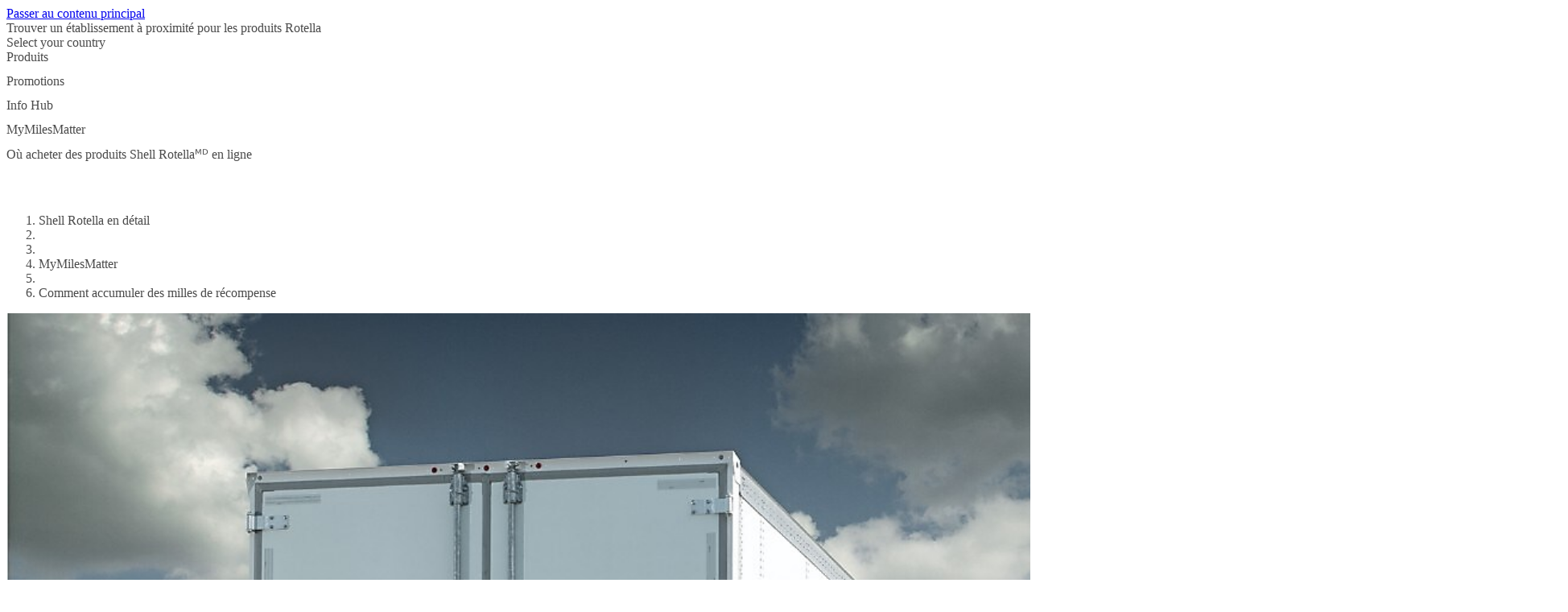

--- FILE ---
content_type: text/html;charset=UTF-8
request_url: https://rotella.shell.com/fr_ca/my-miles-matter/comment-obtenir-des-milles-de-recompense.html
body_size: 7957
content:
<!DOCTYPE html><!DOCTYPE html>
  <html itemscope="" itemtype="https://schema.org/WebPage" lang="fr-CA" dir="ltr" data-mode="publish">
    <head><style id="tw-config">:root {
  /* Misc */
  --amidala: 1;
  --page-width: 1300px;
  --nav-width: 1400px;
  --anim-time: 250ms;

  /* Fonts */
  --font-default: Arial, Roboto, Helvetica, sans-serif;
  --font-custom: custom-font;
  --font-scale: 1;

  /* Logo */
  --logo: url("data:image/svg+xml;utf-8,%3Csvg%20id%3D%22Shell_x5F_2012_x5F_PECTEN_x5F_RGB%22%20version%3D%221.1%22%20viewBox%3D%220%200%2024%2024%22%20xml%3Aspace%3D%22preserve%22%20xmlns%3D%22http%3A%2F%2Fwww.w3.org%2F2000%2Fsvg%22%3E%0A%20%20%3Crect%20x%3D%22-12.1%22%20y%3D%22-103.7%22%20width%3D%22141.7%22%20height%3D%22141.7%22%20fill%3D%22none%22%2F%3E%0A%20%20%20%20%3Cg%20transform%3D%22matrix(.22054%200%200%20.22054%20-.94555%20-.53756)%22%3E%0A%20%20%20%20%3Cpath%20d%3D%22m54.6%2087.8h-18l-1.6-13.3-11-7.9c-0.5-2.3-0.7-4.7-0.7-7.1%200-19.6%2015.9-35.4%2035.4-35.4%2019.6%200%2035.4%2015.9%2035.4%2035.4%200%202.4-0.2%204.8-0.7%207.1l-10.9%207.9-1.7%2013.3h-18l-1%200.8c-0.9%200.7-2%201-3.1%201s-2.2-0.4-3.1-1z%22%20fill%3D%22none%22%20stroke%3D%22%23fff%22%20stroke-miterlimit%3D%2240%22%20stroke-width%3D%227%22%2F%3E%0A%20%20%20%20%20%20%20%20%3Cpath%20d%3D%22m54.6%2087.8h-18l-1.6-13.3-11-7.9c-0.5-2.3-0.7-4.7-0.7-7.1%200-19.6%2015.9-35.4%2035.4-35.4%2019.6%200%2035.4%2015.9%2035.4%2035.4%200%202.4-0.2%204.8-0.7%207.1l-10.9%207.9-1.7%2013.3h-18l-1%200.8c-0.9%200.7-2%201-3.1%201s-2.2-0.4-3.1-1z%22%20fill%3D%22%23fbce07%22%2F%3E%0A%20%20%20%20%20%20%20%20%3Cpath%20d%3D%22m54.6%2087.8h-18l-1.6-13.3-11-7.9c-0.5-2.3-0.7-4.7-0.7-7.1%200-19.6%2015.9-35.4%2035.4-35.4s35.4%2015.9%2035.4%2035.4c0%202.4-0.2%204.8-0.7%207.1l-10.9%207.9-1.7%2013.3h-18l-1%200.8c-0.9%200.7-2%201-3.1%201s-2.2-0.4-3.1-1zm0.6-6.2h-13.1l-1.3-10.6-10.8-7.8c-0.3-1.2-0.5-2.5-0.5-3.8%200-2.1%200.4-4.2%201.3-6.1l19.1%2019.3-18.5-22.9c0.7-3%202.3-5.6%204.6-7.7l16.6%2028.7-14.7-31.3c1.9-2.5%204.6-4.4%207.6-5.3l10.2%2035.6-7.4-37.1c2.3-1.3%204.8-1.9%207.4-1.9%200.5%200%201.1%200%201.6%200.1l1.5%2038.5%201.5-38.5c0.5-0.1%201.1-0.1%201.6-0.1%202.6%200%205.1%200.7%207.4%201.9l-7.4%2037.1%2010.2-35.7c3%200.9%205.7%202.8%207.6%205.3l-14.8%2031.4%2016.6-28.7c2.3%202%203.9%204.7%204.6%207.7l-18.5%2022.9%2019.1-19.3c0.9%201.9%201.3%204%201.3%206.1%200%201.3-0.2%202.5-0.5%203.8l-10.8%207.8-1.3%2010.6h-13l-2%201.4c-0.5%200.4-1.1%200.5-1.7%200.5s-1.2-0.2-1.7-0.5z%22%20fill%3D%22%23dd1d21%22%20fill-rule%3D%22evenodd%22%2F%3E%0A%20%20%3C%2Fg%3E%0A%3C%2Fsvg%3E");
  --logo-ratio: 1;

  /* Borders */
  --radius-tl-scale: 1;
  --radius-tr-scale: 1;
  --radius-br-scale: 1;
  --radius-bl-scale: 1;

  /* Transparency */
  --bg-alpha: 1;
  --text-alpha: 1;
  --border-alpha: 1;
  --decoration-alpha: 1;
  --outline-alpha: 1;

  /* Reference colours (paper & ink == background & text) */
  --color-paper1: 0, 0%, 100%;
  --color-paper2: 0, 0%, 96%;
  --color-ink1: 0, 0%, 29%;
  --color-ink2: var(--color-ink1);

  /* Theme colours */
  --color-brand1-bg: 47, 100%, 50%;
  --color-brand1-text: var(--color-ink1);
  --color-brand2-bg: 359, 77%, 49%;
  --color-brand2-text: var(--color-paper1);
  --color-brand3-bg: 212, 49%, 39%;
  --color-brand3-text: var(--color-paper1);
  --color-brand4-bg: 159, 100%, 26%;
  --color-brand4-text: var(--color-paper1);
  --color-brand5-bg: 306, 61%, 33%;
  --color-brand5-text: var(--color-paper1);
  --color-system-bg: 210, 78%, 16%;
  --color-system-text: 0, 0%, 100%;
  --color-black-bg: 0, 0%, 0%;
  --color-black-text: var(--color-paper1);

  /* Set default colour to brand1 */
  --color-bga: var(--color-paper1);
  --color-txa: var(--color-ink1);
  --color-bgb: var(--color-brand1-bg);
  --color-txb: var(--color-brand1-text);
  --color-txc: var(--color-ink2);

  /* Apply default colours */
  color: hsl(var(--color-ink1));
  background: hsl(var(--color-paper1));
}</style>
  
  
  
  

  

  
  
  


  
  




    






  

  
  <meta charset="UTF-8">
  
  <meta name="mode" content="publish">
  <meta name="viewport" content="width=device-width, initial-scale=1, shrink-to-fit=no, user-scalable=yes">
  <meta name="theme-color" content="#fff">
  
  
  <link rel="apple-touch-icon" href="/etc.clientlibs/amidala/clientlibs/theme-base/resources/favicon/apple-touch-icon.png">
  <link rel="manifest" href="/etc.clientlibs/amidala/clientlibs/theme-base/resources/favicon/manifest.json">
  <meta name="mobile-web-app-capable" content="yes">
  <meta name="apple-mobile-web-app-capable" content="yes">
  <meta name="apple-mobile-web-app-status-bar-style" content="black-translucent">
  <meta name="twitter:card" content="summary_large_image">
  <meta name="og:type" content="website">

  
  
    
      <link rel="canonical" href="https://rotella.shell.com/fr_ca/my-miles-matter/comment-obtenir-des-milles-de-recompense.html">
      <meta property="og:url" content="https://rotella.shell.com/fr_ca/my-miles-matter/comment-obtenir-des-milles-de-recompense.html">
    
    
    
    
    
    
    
    
    
  
    
    <meta name="error-url" content="https://rotella.shell.com/fr_ca/error.html">
    
    
    
    
    
    
    
  
    
    
    
    
    
    
    
    
    
  
    
    
    
    
      <meta name="apple-mobile-web-app-title" content="Shell Rotellaᴹᴰ">
      <meta name="application-name" content="Shell Rotellaᴹᴰ">
    
    
    
    
    
    
  
    
    
    
    
    <meta name="home-url" content="https://rotella.shell.com/fr_ca.html">
    
    
    
    
  
    
    
    
    
    
    <meta property="og:locale" content="fr_CA">
    
    
    
  
    
    
    
      <meta itemprop="name" content="Accumuler Des Milles De Récompense | Shell Rotellaᴹᴰ">
      <title>Accumuler Des Milles De Récompense | Shell Rotellaᴹᴰ</title>
      <meta property="og:title" content="Accumuler Des Milles De Récompense | Shell Rotellaᴹᴰ">
    
    
    
    
    
    
    
  
    
    
    
    
    
    
    
    
    
  
    
    
    
    
    
    
    
    
    
  
    
    
    
    
    
    
    
    
    
  
    
    
    
    
    
    
    
    
    
  
    
    
    
    
    
    
    
    
    
  
    
    
    
    
    
    
    
    
    
  
    
    
    
    
    
    
    
    
    
  
    
    
    
    
    
    
    
    
    
  
    
    
    
    
    
    
    
    
    <link rel="stylesheet" as="style" data-id="theme" href="/etc.clientlibs/amidala/clientlibs/theme-base.ACSHASHb291465fc8d3c7bcefde74d34044b698.css" onload="this.onload=null;this.rel='stylesheet'">
  
    
    
    
    
    
    
    
    
      
    
      
    
    
  

  
  <meta name="description" content="&quot;Choisissez un produit Shell Rotellaᴹᴰ participant pour gagner des milles de récompense qui peuvent être échangés contre de superbes choses. Mes miles comptent.&quot;">
  <meta itemprop="description" content="&quot;Choisissez un produit Shell Rotellaᴹᴰ participant pour gagner des milles de récompense qui peuvent être échangés contre de superbes choses. Mes miles comptent.&quot;">
  <meta property="og:description" content="&quot;Choisissez un produit Shell Rotellaᴹᴰ participant pour gagner des milles de récompense qui peuvent être échangés contre de superbes choses. Mes miles comptent.&quot;">
  
    <meta property="og:image" content="https://rotella.shell.com/fr_ca/my-miles-matter/comment-obtenir-des-milles-de-recompense/_jcr_content/root/metadata.shellimg.jpeg/1745278931834/ce19970-ro-bizarrevoice-mmm-2-1900x1900.jpeg">
    
  

  
  


  
  

<link rel="icon" data-format="ico" href="/etc.clientlibs/amidala/clientlibs/theme-base/resources/favicon/favicon.ico"><link rel="icon" data-format="svg" href="/etc.clientlibs/amidala/clientlibs/theme-base/resources/favicon/favicon.svg"><link rel="alternate" hreflang="en-CA" href="https://rotella.shell.com/en_ca/my-miles-matter/how-to-earn-reward-miles.html"><link rel="alternate" hreflang="en-US" href="https://rotella.shell.com/en_us/promos-loyalty-rewards/my-miles-matter/how-to-earn-reward-miles.html"><meta rel="x-prerender-render-id" content="d8e9d3a3-1a13-4a37-9447-05ee757bb10b" />
			<meta rel="x-prerender-render-at" content="2026-01-31T11:47:59.072Z" /><meta rel="x-prerender-request-id" content="274fa26e-4ece-4d25-a523-02b172421c74" />
      		<meta rel="x-prerender-request-at" content="2026-01-31T23:47:39.927Z" /></head>

  <body class="body">
    <div class="root backbone container image"><div data-key="0" data-name="Page" class="font-sans text-base bg-bga min-h-dvh text-txa relative"><a href="#main" data-name="SkipToMain" class="p-4 font-bold transition-all rounded-lg fixed start-6 bg-bgb text-txb -top-14 opacity-0 focus:top-6 focus:opacity-100 z-20 print:hidden">Passer au contenu principal</a><div data-key="0/0" data-name="Container" class="grid lg:grid-cols-12 md:grid-cols-2 sm:grid-cols-1 "><div class="lg:col-span-12 md:col-span-2 sm:col-span-1 "></div><div class="lg:col-span-12 md:col-span-2 sm:col-span-1 "></div><div class="lg:col-span-12 md:col-span-2 sm:col-span-1 "><div data-key="0/0/2" data-name="Container" class="text-txa bg-bga"><header data-key="0/0/2" data-name="Container" class="grid lg:grid-cols-12 md:grid-cols-2 sm:grid-cols-1 "><div class="lg:col-span-12 md:col-span-2 sm:col-span-1 "><div data-key="0/0/2/0" data-name="Container" class="grid lg:grid-cols-12 md:grid-cols-2 sm:grid-cols-1 "><div class="lg:col-span-12 md:col-span-2 sm:col-span-1 "><div data-key="/content/shell/business/rotella/fr_ca/jcr_content/root/header/inherited/topbar" data-name="Topbar" class="pal-inherited w-full bg-bga text-txa"><div class="m-auto max-w-page flex" role="list"><div class="grow"></div><div class="flex"><div class="grow-0" role="listitem"><div class="h-full transition border-bgb/0 border-t-4 px-1 pb-2 pt-1"><a class="clickable cursor-pointer h-full"><div class="h-full transition hover:bg-txa/10 pe-2 py-1 flex space-x-2 items-center justify-center rounded overflow-hidden w-full min-h-8  ps-2 "><div class="grow"><span>Trouver un établissement à proximité pour les produits Rotella</span></div></div></a></div></div><div class="grow-0" role="listitem"><div class="h-full transition border-bgb/0 border-t-4 px-1 pb-2 pt-1"><a class="clickable cursor-pointer h-full"><div class="h-full transition hover:bg-txa/10 pe-2 py-1 flex space-x-2 items-center justify-center rounded overflow-hidden w-full min-h-8  ps-2 "><div class="grow"><span>Select your country</span></div></div></a></div></div></div></div></div></div><div class="lg:col-span-12 md:col-span-2 sm:col-span-1 "><div data-key="/content/shell/business/rotella/fr_ca/jcr_content/root/header/inherited/navigation_1945550415" data-name="Navigation" class="pal-inherited w-full relative border-txa/20 border-b text-txa bg-bga"><nav class="max-w-page m-auto"><div class="flex items-center"><a class="clickable cursor-pointer"><div class="min-h-16 border-txa flex"><div class="flex shrink-0 grow-0"><div class="bg-no-repeat bg-center bg-contain h-16" style="background-image: var(--logo); width: calc(var(--logo-ratio) * 64px);"></div></div></div></a><div class="flex" role="list"><div class="shrink sm:hidden md:hidden tracking-tight relative" role="listitem"><div class="h-full transition border-bgb/0 border-b-4 px-1 pb-1 pt-2"><a role="button" aria-expanded="false" aria-controls="_2" class="clickable cursor-pointer h-full"><div class="h-full transition hover:bg-txa/10 pe-2 py-1 flex space-x-2 items-center justify-center rounded overflow-hidden w-full min-h-12  ps-2 "><div class="grow"><span>Produits</span></div><div class="flex items-center"><div aria-hidden="true" style="width: calc(var(--font-scale) * 12px); height: calc(var(--font-scale) * 12px);"></div></div></div></a></div><div id="_2" class="hidden"></div></div><div class="shrink sm:hidden md:hidden tracking-tight relative" role="listitem"><div class="h-full transition border-bgb/0 border-b-4 px-1 pb-1 pt-2"><a role="button" aria-expanded="false" aria-controls="_3" class="clickable cursor-pointer h-full"><div class="h-full transition hover:bg-txa/10 pe-2 py-1 flex space-x-2 items-center justify-center rounded overflow-hidden w-full min-h-12  ps-2 "><div class="grow"><span>Promotions</span></div><div class="flex items-center"><div aria-hidden="true" style="width: calc(var(--font-scale) * 12px); height: calc(var(--font-scale) * 12px);"></div></div></div></a></div><div id="_3" class="hidden"></div></div><div class="shrink sm:hidden md:hidden tracking-tight relative" role="listitem"><div class="h-full transition border-bgb/0 border-b-4 px-1 pb-1 pt-2"><a role="button" aria-expanded="false" aria-controls="_4" class="clickable cursor-pointer h-full"><div class="h-full transition hover:bg-txa/10 pe-2 py-1 flex space-x-2 items-center justify-center rounded overflow-hidden w-full min-h-12  ps-2 "><div class="grow"><span>Info Hub</span></div><div class="flex items-center"><div aria-hidden="true" style="width: calc(var(--font-scale) * 12px); height: calc(var(--font-scale) * 12px);"></div></div></div></a></div><div id="_4" class="hidden"></div></div><div class="shrink sm:hidden md:hidden tracking-tight relative" role="listitem"><div class="h-full transition border-bgb/100 border-b-4 px-1 pb-1 pt-2"><a role="button" aria-expanded="false" aria-controls="_5" class="clickable cursor-pointer h-full"><div class="h-full transition hover:bg-txa/10 pe-2 py-1 flex space-x-2 items-center justify-center rounded overflow-hidden w-full min-h-12  ps-2 "><div class="grow"><span>MyMilesMatter</span></div><div class="flex items-center"><div aria-hidden="true" style="width: calc(var(--font-scale) * 12px); height: calc(var(--font-scale) * 12px);"></div></div></div></a></div><div id="_5" class="hidden"></div></div><div class="shrink sm:hidden md:hidden tracking-tight relative" role="listitem"><div class="h-full transition border-bgb/0 border-b-4 px-1 pb-1 pt-2"><a class="clickable cursor-pointer h-full"><div class="h-full transition hover:bg-txa/10 pe-2 py-1 flex space-x-2 items-center justify-center rounded overflow-hidden w-full min-h-12  ps-2 "><div class="grow"><span>Où acheter des produits Shell&nbsp;Rotellaᴹᴰ en ligne</span></div></div></a></div></div></div><div class="grow"></div><div role="list" class="flex shrink"><div role="listitem"><div class="h-full transition border-bgb/0 p-2"><a title="recherche sur le site Rotella" class="clickable cursor-pointer h-full"><div class="h-full transition hover:bg-txa/10 pe-2 py-1 flex space-x-2 items-center justify-center rounded overflow-hidden min-h-12 min-w-12  ps-2 "><div class="flex items-center"><div aria-hidden="true" style="width: calc(var(--font-scale) * 24px); height: calc(var(--font-scale) * 24px);"></div></div></div></a></div></div></div><div class="lg:hidden"><div class="h-full transition border-bgb/0 p-2"><a id="_0" aria-controls="_1" aria-expanded="false" aria-haspopup="true" title="Menu" class="clickable cursor-pointer h-full"><div class="h-full transition hover:bg-txa/10 pe-2 py-1 flex space-x-2 items-center justify-center rounded overflow-hidden min-h-12 min-w-12  ps-2 "><div class="flex items-center"><div aria-hidden="true" style="width: calc(var(--font-scale) * 24px); height: calc(var(--font-scale) * 24px);"></div></div></div></a></div></div></div></nav></div></div></div></div><div class="lg:col-span-12 md:col-span-2 sm:col-span-1 "><div data-key="/content/shell/business/rotella/fr_ca/my-miles-matter/comment-obtenir-des-milles-de-recompense/jcr_content/root/header/breadcrumb" data-name="Breadcrumb" class="text-sm w-full px-6 py-2 min-h-9 m-auto max-w-page"><nav><ol class="flex items-center p-0 gap-2" itemscope="" itemtype="https://schema.org/BreadcrumbList"><li class="sm:hidden md:hidden" itemscope="" itemtype="https://schema.org/ListItem" itemprop="itemListElement"><span itemprop="item"><a itemprop="name" class="clickable cursor-pointer hover:underline"><span>Shell Rotella en détail</span></a></span><meta itemprop="position" content="1"></li><li class="sm:hidden md:hidden" aria-hidden="true"><div aria-hidden="true" style="width: calc(var(--font-scale) * 12px); height: calc(var(--font-scale) * 12px);"></div></li><li class="lg:hidden" aria-hidden="true"><div aria-hidden="true" style="width: calc(var(--font-scale) * 12px); height: calc(var(--font-scale) * 12px);"></div></li><li itemscope="" itemtype="https://schema.org/ListItem" itemprop="itemListElement"><span itemprop="item"><a itemprop="name" class="clickable cursor-pointer hover:underline"><span>MyMilesMatter</span></a></span><meta itemprop="position" content="2"></li><li class="sm:hidden md:hidden" aria-hidden="true"><div aria-hidden="true" style="width: calc(var(--font-scale) * 12px); height: calc(var(--font-scale) * 12px);"></div></li><li class="sm:hidden md:hidden" itemscope="" itemtype="https://schema.org/ListItem" itemprop="itemListElement"><span itemprop="item"><a aria-current="page" itemprop="name" class="clickable cursor-pointer hover:underline"><span>Comment accumuler des milles de récompense</span></a></span><meta itemprop="position" content="3"></li></ol></nav></div></div></header></div></div><div class="lg:col-span-12 md:col-span-2 sm:col-span-1 "><main data-key="/content/shell/business/rotella/fr_ca/my-miles-matter/comment-obtenir-des-milles-de-recompense/jcr_content/root/main" data-name="Container" id="main" class="grid lg:grid-cols-12 md:grid-cols-2 sm:grid-cols-1 "><div class="lg:col-span-12 md:col-span-2 sm:col-span-1 "><style>
      :first-child > #_6 > div {
        padding-top: 0;
      }
    </style><div data-key="/content/shell/business/rotella/fr_ca/my-miles-matter/comment-obtenir-des-milles-de-recompense/jcr_content/root/main/section" data-name="Container" class="text-txa bg-bga grid grid-cols-1" id="_6"><div class="relative max-w-page m-auto w-full row-start-1 col-start-1 px-3 py-12 space-y-5"><section data-key="/content/shell/business/rotella/fr_ca/my-miles-matter/comment-obtenir-des-milles-de-recompense/jcr_content/root/main/section" data-name="Container" class="grid lg:grid-cols-12 md:grid-cols-2 sm:grid-cols-1 gap-5"><div class="lg:col-span-12 md:col-span-2 sm:col-span-1 "><div data-key="/content/shell/business/rotella/fr_ca/my-miles-matter/comment-obtenir-des-milles-de-recompense/jcr_content/root/main/section/page_header" data-name="PageHeader" class="pal-inherited relative lg:grid lg:grid-cols-12 lg:gap-x-5 w-full md:rounded-2xl sm:rounded-2xl overflow-hidden"><div class="lg:col-span-12 overflow-hidden lg:rounded-2xl" style="aspect-ratio: 4 / 1;"><img class="cq-dd-image block object-cover h-full w-full" src="https://rotella.shell.com/fr_ca/my-miles-matter/comment-obtenir-des-milles-de-recompense/_jcr_content/root/main/section/page_header.shellimg.jpeg/1729147929810/mmm-truck-comp-latino.jpeg" loading="lazy" alt="truck comp latino" width="1900" height="1200"></div><div class="p-6 space-y-5 bg-bga text-txa z-0 lg:rounded-tr-2xl lg:rounded-bl-2xl lg:rounded-br-2xl lg:col-start-1 lg:col-span-8 lg:-mt-16"><h1 class="font-custom font-bold text-txc text-4xl " id="comment-accumuler-des-milles-de-r-compense">Comment accumuler des milles de récompense</h1><div class="text-2xl"><style>
        #_7 :is(h1, h2, h3, h4, h5, h6):not(:first-child) { margin-top: 24px }
        #_7 pre { background-color: hsla(var(--color-txa), 0.05) }
        #_7 pre code { background: none; margin: 0; padding: 0; }
        #_7 code { background-color: hsla(var(--color-txa), 0.05) }
        #_7 details[open] > summary::after { rotate: 270deg }
        #_7 details[open] > *:not(:last-child) { margin-bottom: 8px }
        #_7 details > summary::after {
          position: absolute;
          top: 0;
          right: 0;
          height: 100%;
          display: flex;
          align-items: center;
          justify-content: center;
          content: '❯';
          transition: var(--anim-time);
          rotate: 90deg;
          width: 12px;
          font-weight: normal;
          margin-right: 8px;
        }
      </style><div class="space-y-4" id="_7"><p>Optez pour l’huile moteur Shell Rotella<sup>md</sup>&nbsp;T4 Triple protection<sup>md</sup>, Shell Rotella<sup>md</sup>&nbsp;T5 mélange synthétique ou Shell Rotella<sup>md</sup>&nbsp;T6 entièrement synthétique.</p>
</div></div></div></div></div><div class="lg:col-span-12 md:col-span-2 sm:col-span-1 "><div data-key="/content/shell/business/rotella/fr_ca/my-miles-matter/comment-obtenir-des-milles-de-recompense/jcr_content/root/main/section/text" data-name="PromoSimple" class="pal-inherited bg-bga text-txa h-full rounded-2xl overflow-hidden"><style>#_8 table { overflow-wrap: normal; word-break: normal }</style><div class="p-6 space-y-5 break-words" id="_8"><style>
        #_9 :is(h1, h2, h3, h4, h5, h6):not(:first-child) { margin-top: 24px }
        #_9 pre { background-color: hsla(var(--color-txa), 0.05) }
        #_9 pre code { background: none; margin: 0; padding: 0; }
        #_9 code { background-color: hsla(var(--color-txa), 0.05) }
        #_9 details[open] > summary::after { rotate: 270deg }
        #_9 details[open] > *:not(:last-child) { margin-bottom: 8px }
        #_9 details > summary::after {
          position: absolute;
          top: 0;
          right: 0;
          height: 100%;
          display: flex;
          align-items: center;
          justify-content: center;
          content: '❯';
          transition: var(--anim-time);
          rotate: 90deg;
          width: 12px;
          font-weight: normal;
          margin-right: 8px;
        }
      </style><div class="space-y-4" id="_9"><p>Lorsque vous devez être sûr que votre huile protégera votre moteur dans toutes les conditions, faites confiance à la technologie de Shell Rotella<sup>md</sup>. Grâce aux technologies de maîtrise des acides, des dépôts et de l’usure, vous pouvez être sûr que votre camion obtient la protection qu’il mérite. Et vous accumulerez des milles de récompense à l’achat de ces produits.</p>
</div></div></div></div><div class="lg:col-span-12 md:col-span-2 sm:col-span-1 "><div data-key="/content/shell/business/rotella/fr_ca/my-miles-matter/comment-obtenir-des-milles-de-recompense/jcr_content/root/main/section/tabs" data-name="Tabs" class="w-full relative" style="--actual-bg-color: transparent;"><div class="relative border-txa/20 border-b mb-5" style="--actual-bg-color: rgb(255, 255, 255);"><div class="absolute top-0 bottom-0 w-12 bg-bga items-center animate-fade hidden" style="left: 0px; justify-content: left; background: linear-gradient(90deg, var(--actual-bg-color) 33%, transparent);"><div aria-hidden="true" style="width: calc(var(--font-scale) * 12px); height: calc(var(--font-scale) * 12px);"></div></div><style>
          #_16 { scrollbar-width: none; -ms-overflow-style: none }
          #_16::-webkit-scrollbar { display: none }
          .mobile #_16 { overflow-x: auto; overflow-y: hidden; flex-wrap: nowrap }
          @media screen and (max-width: 600px) and (hover: none) {
            #_16 { overflow-x: auto; overflow-y: hidden; flex-wrap: nowrap }
          }
        </style><div class="w-full flex flex-wrap px-6" role="tablist" aria-owns="_10 _11 _12" id="_16"><div class="shrink-0"><div class="h-full transition border-bgb/100 border-b-4 px-1 pb-1 pt-2"><a id="_10" role="tab" aria-controls="_13" aria-selected="true" class="clickable cursor-pointer h-full"><div class="h-full transition hover:bg-txa/10 pe-2 py-1 flex space-x-2 items-center justify-center rounded overflow-hidden w-full min-h-12  ps-2 "><div class="grow"><span>Huile Shell Rotella T6 5W-40 entièrement synthétique pour diesels</span></div></div></a></div></div><div class="shrink-0"><div class="h-full transition border-bgb/0 border-b-4 px-1 pb-1 pt-2"><a id="_11" role="tab" aria-controls="_14" aria-selected="false" class="clickable cursor-pointer h-full"><div class="h-full transition hover:bg-txa/10 pe-2 py-1 flex space-x-2 items-center justify-center rounded overflow-hidden w-full min-h-12  ps-2 "><div class="grow"><span>Huile pour diesels Shell Rotella T5 15W-40 mélange synthétique</span></div></div></a></div></div><div class="shrink-0"><div class="h-full transition border-bgb/0 border-b-4 px-1 pb-1 pt-2"><a id="_12" role="tab" aria-controls="_15" aria-selected="false" class="clickable cursor-pointer h-full"><div class="h-full transition hover:bg-txa/10 pe-2 py-1 flex space-x-2 items-center justify-center rounded overflow-hidden w-full min-h-12  ps-2 "><div class="grow"><span>Huile Shell Rotella T4 15W-40 pour diesels</span></div></div></a></div></div></div><div class="absolute top-0 bottom-0 w-12 bg-bga items-center animate-fade hidden" style="right: 0px; justify-content: right; background: linear-gradient(-90deg, var(--actual-bg-color) 33%, transparent);"><div aria-hidden="true" style="width: calc(var(--font-scale) * 12px); height: calc(var(--font-scale) * 12px);"></div></div></div><div class="animate-fade" role="tabpanel" id="_13"><div data-key="/content/shell/business/rotella/fr_ca/my-miles-matter/comment-obtenir-des-milles-de-recompense/jcr_content/root/main/section/tabs/tab" data-name="Container" class="grid lg:grid-cols-12 md:grid-cols-2 sm:grid-cols-1 gap-5"><div class="lg:col-span-4 md:col-span-1 sm:col-span-1 "><div data-key="/content/shell/business/rotella/fr_ca/my-miles-matter/comment-obtenir-des-milles-de-recompense/jcr_content/root/main/section/tabs/tab/standalone_asset" data-name="StandaloneAsset" class="space-y-2"><figure class="col-span-2 space-y-2"><div class="rounded-2xl overflow-hidden"><img class="cq-dd-image block object-cover w-full h-auto" src="https://rotella.shell.com/fr_ca/my-miles-matter/comment-obtenir-des-milles-de-recompense/_jcr_content/root/main/section/tabs/tab/standalone_asset.shellimg.jpeg/1732134656317/ro-t6-5l-can-hero.jpeg" loading="lazy" alt="Shell Rotella T6 Full Synthetic" width="1900" height="1900"></div></figure></div></div><div class="lg:col-span-8 md:col-span-1 sm:col-span-1 lg:col-start-5"><div data-key="/content/shell/business/rotella/fr_ca/my-miles-matter/comment-obtenir-des-milles-de-recompense/jcr_content/root/main/section/tabs/tab/text" data-name="PromoSimple" class="pal-inherited bg-bga text-txa h-full rounded-2xl overflow-hidden"><style>#_17 table { overflow-wrap: normal; word-break: normal }</style><div class="p-6 space-y-5 break-words" id="_17"><style>
        #_18 :is(h1, h2, h3, h4, h5, h6):not(:first-child) { margin-top: 24px }
        #_18 pre { background-color: hsla(var(--color-txa), 0.05) }
        #_18 pre code { background: none; margin: 0; padding: 0; }
        #_18 code { background-color: hsla(var(--color-txa), 0.05) }
        #_18 details[open] > summary::after { rotate: 270deg }
        #_18 details[open] > *:not(:last-child) { margin-bottom: 8px }
        #_18 details > summary::after {
          position: absolute;
          top: 0;
          right: 0;
          height: 100%;
          display: flex;
          align-items: center;
          justify-content: center;
          content: '❯';
          transition: var(--anim-time);
          rotate: 90deg;
          width: 12px;
          font-weight: normal;
          margin-right: 8px;
        }
      </style><div class="space-y-4" id="_18"><p>Lorsque vous devez être sûr que votre huile protégera votre moteur dans toutes les conditions, faites confiance à la technologie de Shell Rotella<sup>md</sup>. Grâce aux technologies de maîtrise des acides, des dépôts et de l’usure, vous pouvez être sûr que votre camion obtient la protection qu’il mérite. Et vous accumulerez des milles de récompense à l’achat de ces produits.</p>
<p>L’huile Shell Rotella<sup>md</sup>&nbsp;T6 entièrement synthétique se caractérise par une technologie de pointe d’additifs multifonctionnels à faible teneur en cendres dans une huile de base synthétique conçue pour assurer une protection très souple qui s’adapte continuellement à vos conditions de conduite.</p>
<p>Shell Rotella<sup>md</sup>&nbsp;T6 assure une amélioration moyenne de 34&nbsp;% de la protection contre l’usure, comparativement à l’ancienne formule&nbsp;5W-40 API&nbsp;CI-4 PLUS. Les résultats de sept essais standards de l’industrie sur sept mesurant l’usure des moteurs diesels ont démontré que l’huile Shell Rotella<sup>md</sup>&nbsp;T6 surpasse l’ancienne formule.&nbsp;Faibles Émissions – Protéger le rendement de vos systèmes de limitation des émissions de gaz d’échappement est non seulement important pour assurer la conformité de vos véhicules à la loi, mais aussi pour veiller à l’efficacité de leur fonctionnement.</p>
<p>Par exemple, des filtres à particules diesels (FPD) obstrués peuvent accroître la consommation de carburant. Shell Rotella<sup>md</sup>&nbsp;T6 est formulée avec des teneurs réduites en cendres, en phosphore et en soufre pour aider à maintenir l’efficacité des plus récents systèmes de limitation des émissions des véhicules. Répondant aux exigences de la classe API&nbsp;CJ-4 relativement à la teneur en cendres, en phosphore et en soufre, Shell Rotella<sup>md</sup>&nbsp;T6 a été mise à l’essai et sa protection est avérée.</p>
<p>Shell Rotella<sup>md</sup>&nbsp;T6 entièrement synthétique aide à limiter les effets de la suie sur le moteur grâce à sa composition chimique sans cendres au rendement accru, qui prévient l’agglomération des particules de suie et procure une limitation de la suie améliorée pouvant aller jusqu’à 36 % par rapport aux niveaux de suie courants des huiles moteurs*. L’huile circule ainsi plus librement, ce qui facilite les démarrages et assure une efficacité énergétique soutenue, tout en évitant l’usure et la formation de cambouis et de dépôts.</p>
</div></div></div></div><div class="lg:col-span-12 md:col-span-2 sm:col-span-1 "><div data-key="/content/shell/business/rotella/fr_ca/my-miles-matter/comment-obtenir-des-milles-de-recompense/jcr_content/root/main/section/tabs/tab/call_to_action" data-name="CallToAction" class="pal-brand2 p-6 bg-bga text-txa rounded-2xl flex flex-col gap-5 lg:grid lg:grid-cols-12"><div class="w-full col-span-4 col-start-5"><a class="clickable cursor-pointer clickable cursor-pointer transition inline-flex overflow-hidden border bg-bgb/100 text-txb border-bgb hover:bg-txb hover:text-bgb font-bold rounded-lg pl-3 pr-3 space-x-2 min-h-12 w-full"><div class="grow flex items-center justify-center"><span>Consultez les particularités du produit Shell Rotella T6</span></div></a></div></div></div></div></div><div class="hidden" role="tabpanel" id="_14"></div><div class="hidden" role="tabpanel" id="_15"></div></div></div><div class="lg:col-span-12 md:col-span-2 sm:col-span-1 "><div data-key="/content/shell/business/rotella/fr_ca/my-miles-matter/comment-obtenir-des-milles-de-recompense/jcr_content/root/main/section/text_1352449775" data-name="PromoSimple" class="pal-brand1-subtle bg-bga text-txa h-full rounded-2xl overflow-hidden"><p class="p-6 font-custom font-bold text-txc text-4xl">Vous Pourriez Aussi Vouloir En Savoir Plus Sur Ce Qui Suit :</p></div></div><div class="lg:col-span-6 md:col-span-1 sm:col-span-1 "><style>#_19:hover { transform: translateY(-8px); box-shadow: 0 8px 12px 2px hsla(var(--color-black-bg), 0.2) }</style><a data-key="/content/shell/business/rotella/fr_ca/my-miles-matter/comment-obtenir-des-milles-de-recompense/jcr_content/root/main/section/promo_1381787298_cop_2112988670" data-name="PromoCard" class="pal-brand1-subtle clickable cursor-pointer block bg-bga text-txa rounded-2xl overflow-hidden h-full transition" id="_19"><div class="bg-bga text-txa h-full rounded-2xl overflow-hidden flex flex-col"><div class="grow"><div class="flex flex-col h-full"><img class="cq-dd-image block object-cover w-full h-auto" src="https://rotella.shell.com/fr_ca/my-miles-matter/comment-obtenir-des-milles-de-recompense/_jcr_content/root/main/section/promo_1381787298_cop_2112988670.shellimg.jpeg/1730938493281/cs19377-01-ro-us-rto-45-filter-1900x1900.jpeg" loading="lazy" alt="filtres" width="1755" height="1537"><div class="p-6 space-y-5 "><h3 class="font-custom font-bold text-txc text-2xl " id="-filtres---huile-shell-rotella-pour-moteurs-diesels"><span> Filtres à huile Shell Rotella pour moteurs diesels</span></h3><style>
        #_20 :is(h1, h2, h3, h4, h5, h6):not(:first-child) { margin-top: 24px }
        #_20 pre { background-color: hsla(var(--color-txa), 0.05) }
        #_20 pre code { background: none; margin: 0; padding: 0; }
        #_20 code { background-color: hsla(var(--color-txa), 0.05) }
        #_20 details[open] > summary::after { rotate: 270deg }
        #_20 details[open] > *:not(:last-child) { margin-bottom: 8px }
        #_20 details > summary::after {
          position: absolute;
          top: 0;
          right: 0;
          height: 100%;
          display: flex;
          align-items: center;
          justify-content: center;
          content: '❯';
          transition: var(--anim-time);
          rotate: 90deg;
          width: 12px;
          font-weight: normal;
          margin-right: 8px;
        }
      </style><div class="space-y-4" id="_20"><p>Les filtres à huile Shell Rotella<sup>md</sup> offrent aux conducteurs de camionnettes diesels la technologie qu’ils attendent de Rotella<sup>md</sup>.</p>
</div></div></div></div><div class="flex items-center justify-end pl-6 pr-6 pb-6" aria-hidden="true"><span class="mr-1 shrink-0">Lire la suite</span><div aria-hidden="true" style="width: calc(var(--font-scale) * 24px); height: calc(var(--font-scale) * 24px);"></div></div></div></a></div><div class="lg:col-span-6 md:col-span-1 sm:col-span-1 "><style>#_21:hover { transform: translateY(-8px); box-shadow: 0 8px 12px 2px hsla(var(--color-black-bg), 0.2) }</style><a data-key="/content/shell/business/rotella/fr_ca/my-miles-matter/comment-obtenir-des-milles-de-recompense/jcr_content/root/main/section/promo_1381787298_cop_1667977544" data-name="PromoCard" class="pal-brand1-subtle clickable cursor-pointer block bg-bga text-txa rounded-2xl overflow-hidden h-full transition" id="_21"><div class="bg-bga text-txa h-full rounded-2xl overflow-hidden flex flex-col"><div class="grow"><div class="flex flex-col h-full"><img class="cq-dd-image block object-cover w-full h-auto" src="https://rotella.shell.com/fr_ca/my-miles-matter/comment-obtenir-des-milles-de-recompense/_jcr_content/root/main/section/promo_1381787298_cop_1667977544.shellimg.jpeg/1732134776389/ce19377-ro-amidala-productspg-coolants-384x216.jpeg" loading="lazy" alt="us coolant" width="384" height="216"><div class="p-6 space-y-5 "><h3 class="font-custom font-bold text-txc text-2xl " id="antigel-de-haute-tenue---liquides-de-refroidissement-shell-rotella-elc"><span>Antigel de haute tenue – Liquides de refroidissement Shell Rotella ELC</span></h3><style>
        #_22 :is(h1, h2, h3, h4, h5, h6):not(:first-child) { margin-top: 24px }
        #_22 pre { background-color: hsla(var(--color-txa), 0.05) }
        #_22 pre code { background: none; margin: 0; padding: 0; }
        #_22 code { background-color: hsla(var(--color-txa), 0.05) }
        #_22 details[open] > summary::after { rotate: 270deg }
        #_22 details[open] > *:not(:last-child) { margin-bottom: 8px }
        #_22 details > summary::after {
          position: absolute;
          top: 0;
          right: 0;
          height: 100%;
          display: flex;
          align-items: center;
          justify-content: center;
          content: '❯';
          transition: var(--anim-time);
          rotate: 90deg;
          width: 12px;
          font-weight: normal;
          margin-right: 8px;
        }
      </style><div class="space-y-4" id="_22"><p>La gamme de liquides de refroidissement de haute tenue Shell Rotella<sup>md</sup> est formulée afin d’assurer une protection supérieure des moteurs diesels à grande puissance d’aujourd’hui.</p>


</div></div></div></div><div class="flex items-center justify-end pl-6 pr-6 pb-6" aria-hidden="true"><span class="mr-1 shrink-0">Lire la suite</span><div aria-hidden="true" style="width: calc(var(--font-scale) * 24px); height: calc(var(--font-scale) * 24px);"></div></div></div></a></div><div class="lg:col-span-12 md:col-span-2 sm:col-span-1 "><div data-key="959022021" data-name="WebComponent" class="pal-brand2 w-full h-full"><rio-iframe src="https://forms.resultsdm.com/sopus/rotella/newsletter/fr_ca" class="w-full h-full"><template shadowrootmode="open"><iframe id="_0b3ddc0f-03fc-4961-b8e8-1ea6bf03ddca" height="0" class="block w-full" allow="geolocation" allowfullscreen="allowfullscreen" loading="lazy"></iframe></template></rio-iframe></div></div></section></div></div></div></main></div><div class="lg:col-span-12 md:col-span-2 sm:col-span-1 "><div data-key="0/0/4" data-name="Container" class="text-txa bg-bga border-txa/20 border-t pt-12 pb-12"><div class="max-w-page m-auto px-3"><footer data-key="0/0/4" data-name="Container" class="grid lg:grid-cols-12 md:grid-cols-2 sm:grid-cols-1 "><div class="lg:col-span-12 md:col-span-2 sm:col-span-1 "><div data-key="/content/shell/business/rotella/fr_ca/my-miles-matter/comment-obtenir-des-milles-de-recompense/jcr_content/root/footer/breadcrumb" data-name="Breadcrumb" class="text-sm w-full px-6 py-2 min-h-9 m-auto max-w-page"><nav><ol class="flex items-center p-0 gap-2" itemscope="" itemtype="https://schema.org/BreadcrumbList"><li class="sm:hidden md:hidden" itemscope="" itemtype="https://schema.org/ListItem" itemprop="itemListElement"><span itemprop="item"><a itemprop="name" class="clickable cursor-pointer hover:underline"><span>Shell Rotella en détail</span></a></span><meta itemprop="position" content="1"></li><li class="sm:hidden md:hidden" aria-hidden="true"><div aria-hidden="true" style="width: calc(var(--font-scale) * 12px); height: calc(var(--font-scale) * 12px);"></div></li><li class="lg:hidden" aria-hidden="true"><div aria-hidden="true" style="width: calc(var(--font-scale) * 12px); height: calc(var(--font-scale) * 12px);"></div></li><li itemscope="" itemtype="https://schema.org/ListItem" itemprop="itemListElement"><span itemprop="item"><a itemprop="name" class="clickable cursor-pointer hover:underline"><span>MyMilesMatter</span></a></span><meta itemprop="position" content="2"></li><li class="sm:hidden md:hidden" aria-hidden="true"><div aria-hidden="true" style="width: calc(var(--font-scale) * 12px); height: calc(var(--font-scale) * 12px);"></div></li><li class="sm:hidden md:hidden" itemscope="" itemtype="https://schema.org/ListItem" itemprop="itemListElement"><span itemprop="item"><a aria-current="page" itemprop="name" class="clickable cursor-pointer hover:underline"><span>Comment accumuler des milles de récompense</span></a></span><meta itemprop="position" content="3"></li></ol></nav></div></div><div class="lg:col-span-12 md:col-span-2 sm:col-span-1 "><div data-key="0/0/4/1" data-name="Container" class="grid lg:grid-cols-12 md:grid-cols-2 sm:grid-cols-1 "><div class="lg:col-span-3 md:col-span-1 sm:col-span-1 "><div data-key="/content/shell/business/rotella/fr_ca/my-miles-matter/jcr_content/root/footer/inherited/footeritem1" data-name="FooterItem" class="pal-brand1 p-6 space-y-5 text-sm"><h2 class="font-custom font-bold text-txc text-2xl " id="plus-dans-mymilesmatter">Plus dans MyMilesMatter</h2><div role="list" class="space-y-2"><div role="listitem"><a class="clickable cursor-pointer hover:underline"><span>Comment accumuler des milles de récompense</span></a></div></div></div></div><div class="lg:col-span-3 md:col-span-1 sm:col-span-1 "><div data-key="/content/shell/business/rotella/fr_ca/my-miles-matter/jcr_content/root/footer/inherited/footeritem2" data-name="FooterItem" class="pal-brand1 p-6 space-y-5 text-sm"><h2 class="font-custom font-bold text-txc text-2xl " id="besoin-d-aide-">Besoin d'aide?</h2><div role="list" class="space-y-2"><div role="listitem"><a class="clickable cursor-pointer hover:underline"><span>Contacter le service client Rotella</span></a></div></div></div></div><div class="lg:col-span-3 md:col-span-1 sm:col-span-1 "><div data-key="/content/shell/business/rotella/fr_ca/my-miles-matter/jcr_content/root/footer/inherited/footeritem3" data-name="FooterItem" class="pal-brand1 p-6 space-y-5 text-sm"><h2 class="font-custom font-bold text-txc text-2xl " id="en-savoir-plus-sur-shell-rotella">En savoir plus sur Shell Rotella</h2><div role="list" class="space-y-2"><div role="listitem"><a class="clickable cursor-pointer hover:underline"><span>Produits</span></a></div><div role="listitem"><a class="clickable cursor-pointer hover:underline"><span>Promotions</span></a></div><div role="listitem"><a class="clickable cursor-pointer hover:underline"><span>MyMilesMatter</span></a></div></div></div></div><div class="lg:col-span-3 md:col-span-1 sm:col-span-1 "><div data-key="/content/shell/business/rotella/fr_ca/my-miles-matter/jcr_content/root/footer/inherited/footeritem4" data-name="FooterItem" class="pal-brand1 p-6 space-y-5 text-sm"><h2 class="font-custom font-bold text-txc text-2xl " id="communiquez-avec-nous">Communiquez avec nous</h2><div role="list" class="space-y-2"><div role="listitem"><a class="clickable cursor-pointer hover:underline space-x-2 inline-flex items-center"><span class="grow-0"><div aria-hidden="true" style="width: calc(var(--font-scale) * 24px); height: calc(var(--font-scale) * 24px);"></div></span></a></div><div role="listitem"><a class="clickable cursor-pointer hover:underline space-x-2 inline-flex items-center"><span class="grow-0"><div aria-hidden="true" style="width: calc(var(--font-scale) * 24px); height: calc(var(--font-scale) * 24px);"></div></span></a></div></div></div></div><div class="lg:col-span-8 md:col-span-1 sm:col-span-1 "><div data-key="/content/shell/business/rotella/fr_ca/my-miles-matter/jcr_content/root/footer/inherited/legalfooter" data-name="LegalFooter" class="pal-brand1 p-6 text-sm flex flex-wrap gap-5" role="list"><div role="listitem" class="flex items-center"><a class="clickable cursor-pointer hover:underline text-sm"><span>Conditions générales</span></a></div><div role="listitem" class="flex items-center"><a class="clickable cursor-pointer hover:underline text-sm"><span>Politique de la vie privée</span></a></div><div role="listitem" class="flex items-center"><a class="clickable cursor-pointer hover:underline text-sm"><span>Politique relative aux témoins</span></a></div></div></div><div class="lg:col-span-4 md:col-span-1 sm:col-span-1 lg:col-start-9"><div data-key="1241056350" data-name="WebComponent" class="pal-brand1 w-full h-full"><consent-banner link-text="Modifier les préférences relatives aux cookies" src="https://cdn-ukwest.onetrust.com/consent/0197a681-38ae-75da-93de-c7bba8581508/0197a681-38ae-75da-93de-c7bba8581508.json" disable-list="true" class="w-full h-full"><template shadowrootmode="open"><div class="p-6 space-y-5 "><a class="clickable cursor-pointer hover:underline text-sm"><span class="flex items-center gap-1"><span>Modifier les préférences relatives aux cookies</span></span></a></div></template></consent-banner></div></div><div class="lg:col-span-12 md:col-span-2 sm:col-span-1 "><div data-key="3226682853" data-name="WebComponent" class="w-full h-full"><launch-container src="https://assets.adobedtm.com/fdd3d8394b31/6ba7d709ae5f/launch-72ee7620658b.min.js" class="w-full h-full"><template shadowrootmode="open"></template></launch-container></div></div></div></div></footer></div></div></div></div></div></div>


    
  

  

</body>
  </html>